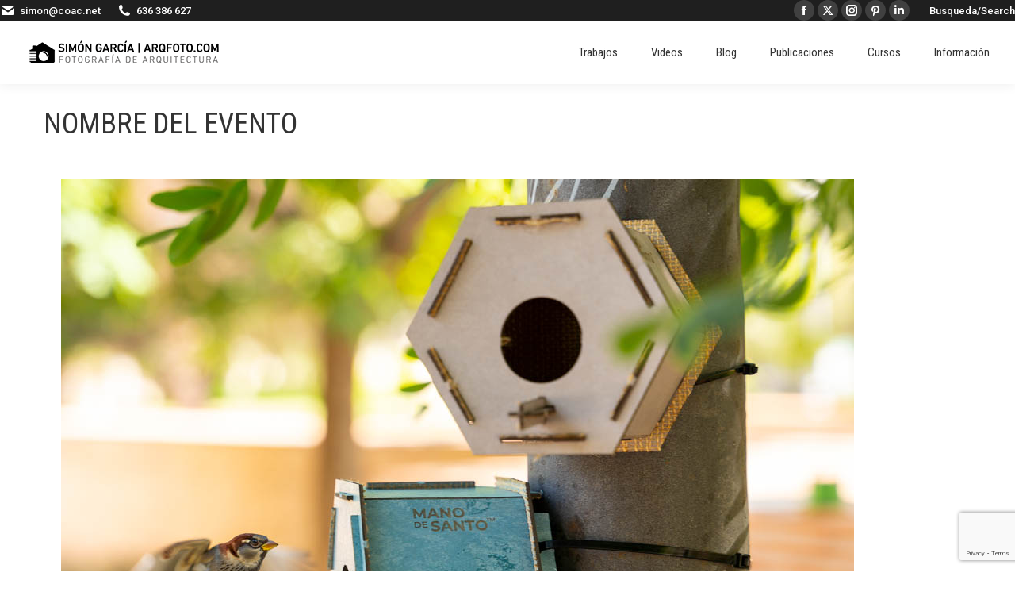

--- FILE ---
content_type: text/html; charset=utf-8
request_url: https://www.google.com/recaptcha/api2/anchor?ar=1&k=6LefbgAqAAAAAOEXkhWGktYAR8Xd7dpcZXMPg30C&co=aHR0cHM6Ly93d3cuYXJxZm90by5jb206NDQz&hl=en&v=PoyoqOPhxBO7pBk68S4YbpHZ&size=invisible&anchor-ms=20000&execute-ms=30000&cb=e08jd4cb805l
body_size: 48480
content:
<!DOCTYPE HTML><html dir="ltr" lang="en"><head><meta http-equiv="Content-Type" content="text/html; charset=UTF-8">
<meta http-equiv="X-UA-Compatible" content="IE=edge">
<title>reCAPTCHA</title>
<style type="text/css">
/* cyrillic-ext */
@font-face {
  font-family: 'Roboto';
  font-style: normal;
  font-weight: 400;
  font-stretch: 100%;
  src: url(//fonts.gstatic.com/s/roboto/v48/KFO7CnqEu92Fr1ME7kSn66aGLdTylUAMa3GUBHMdazTgWw.woff2) format('woff2');
  unicode-range: U+0460-052F, U+1C80-1C8A, U+20B4, U+2DE0-2DFF, U+A640-A69F, U+FE2E-FE2F;
}
/* cyrillic */
@font-face {
  font-family: 'Roboto';
  font-style: normal;
  font-weight: 400;
  font-stretch: 100%;
  src: url(//fonts.gstatic.com/s/roboto/v48/KFO7CnqEu92Fr1ME7kSn66aGLdTylUAMa3iUBHMdazTgWw.woff2) format('woff2');
  unicode-range: U+0301, U+0400-045F, U+0490-0491, U+04B0-04B1, U+2116;
}
/* greek-ext */
@font-face {
  font-family: 'Roboto';
  font-style: normal;
  font-weight: 400;
  font-stretch: 100%;
  src: url(//fonts.gstatic.com/s/roboto/v48/KFO7CnqEu92Fr1ME7kSn66aGLdTylUAMa3CUBHMdazTgWw.woff2) format('woff2');
  unicode-range: U+1F00-1FFF;
}
/* greek */
@font-face {
  font-family: 'Roboto';
  font-style: normal;
  font-weight: 400;
  font-stretch: 100%;
  src: url(//fonts.gstatic.com/s/roboto/v48/KFO7CnqEu92Fr1ME7kSn66aGLdTylUAMa3-UBHMdazTgWw.woff2) format('woff2');
  unicode-range: U+0370-0377, U+037A-037F, U+0384-038A, U+038C, U+038E-03A1, U+03A3-03FF;
}
/* math */
@font-face {
  font-family: 'Roboto';
  font-style: normal;
  font-weight: 400;
  font-stretch: 100%;
  src: url(//fonts.gstatic.com/s/roboto/v48/KFO7CnqEu92Fr1ME7kSn66aGLdTylUAMawCUBHMdazTgWw.woff2) format('woff2');
  unicode-range: U+0302-0303, U+0305, U+0307-0308, U+0310, U+0312, U+0315, U+031A, U+0326-0327, U+032C, U+032F-0330, U+0332-0333, U+0338, U+033A, U+0346, U+034D, U+0391-03A1, U+03A3-03A9, U+03B1-03C9, U+03D1, U+03D5-03D6, U+03F0-03F1, U+03F4-03F5, U+2016-2017, U+2034-2038, U+203C, U+2040, U+2043, U+2047, U+2050, U+2057, U+205F, U+2070-2071, U+2074-208E, U+2090-209C, U+20D0-20DC, U+20E1, U+20E5-20EF, U+2100-2112, U+2114-2115, U+2117-2121, U+2123-214F, U+2190, U+2192, U+2194-21AE, U+21B0-21E5, U+21F1-21F2, U+21F4-2211, U+2213-2214, U+2216-22FF, U+2308-230B, U+2310, U+2319, U+231C-2321, U+2336-237A, U+237C, U+2395, U+239B-23B7, U+23D0, U+23DC-23E1, U+2474-2475, U+25AF, U+25B3, U+25B7, U+25BD, U+25C1, U+25CA, U+25CC, U+25FB, U+266D-266F, U+27C0-27FF, U+2900-2AFF, U+2B0E-2B11, U+2B30-2B4C, U+2BFE, U+3030, U+FF5B, U+FF5D, U+1D400-1D7FF, U+1EE00-1EEFF;
}
/* symbols */
@font-face {
  font-family: 'Roboto';
  font-style: normal;
  font-weight: 400;
  font-stretch: 100%;
  src: url(//fonts.gstatic.com/s/roboto/v48/KFO7CnqEu92Fr1ME7kSn66aGLdTylUAMaxKUBHMdazTgWw.woff2) format('woff2');
  unicode-range: U+0001-000C, U+000E-001F, U+007F-009F, U+20DD-20E0, U+20E2-20E4, U+2150-218F, U+2190, U+2192, U+2194-2199, U+21AF, U+21E6-21F0, U+21F3, U+2218-2219, U+2299, U+22C4-22C6, U+2300-243F, U+2440-244A, U+2460-24FF, U+25A0-27BF, U+2800-28FF, U+2921-2922, U+2981, U+29BF, U+29EB, U+2B00-2BFF, U+4DC0-4DFF, U+FFF9-FFFB, U+10140-1018E, U+10190-1019C, U+101A0, U+101D0-101FD, U+102E0-102FB, U+10E60-10E7E, U+1D2C0-1D2D3, U+1D2E0-1D37F, U+1F000-1F0FF, U+1F100-1F1AD, U+1F1E6-1F1FF, U+1F30D-1F30F, U+1F315, U+1F31C, U+1F31E, U+1F320-1F32C, U+1F336, U+1F378, U+1F37D, U+1F382, U+1F393-1F39F, U+1F3A7-1F3A8, U+1F3AC-1F3AF, U+1F3C2, U+1F3C4-1F3C6, U+1F3CA-1F3CE, U+1F3D4-1F3E0, U+1F3ED, U+1F3F1-1F3F3, U+1F3F5-1F3F7, U+1F408, U+1F415, U+1F41F, U+1F426, U+1F43F, U+1F441-1F442, U+1F444, U+1F446-1F449, U+1F44C-1F44E, U+1F453, U+1F46A, U+1F47D, U+1F4A3, U+1F4B0, U+1F4B3, U+1F4B9, U+1F4BB, U+1F4BF, U+1F4C8-1F4CB, U+1F4D6, U+1F4DA, U+1F4DF, U+1F4E3-1F4E6, U+1F4EA-1F4ED, U+1F4F7, U+1F4F9-1F4FB, U+1F4FD-1F4FE, U+1F503, U+1F507-1F50B, U+1F50D, U+1F512-1F513, U+1F53E-1F54A, U+1F54F-1F5FA, U+1F610, U+1F650-1F67F, U+1F687, U+1F68D, U+1F691, U+1F694, U+1F698, U+1F6AD, U+1F6B2, U+1F6B9-1F6BA, U+1F6BC, U+1F6C6-1F6CF, U+1F6D3-1F6D7, U+1F6E0-1F6EA, U+1F6F0-1F6F3, U+1F6F7-1F6FC, U+1F700-1F7FF, U+1F800-1F80B, U+1F810-1F847, U+1F850-1F859, U+1F860-1F887, U+1F890-1F8AD, U+1F8B0-1F8BB, U+1F8C0-1F8C1, U+1F900-1F90B, U+1F93B, U+1F946, U+1F984, U+1F996, U+1F9E9, U+1FA00-1FA6F, U+1FA70-1FA7C, U+1FA80-1FA89, U+1FA8F-1FAC6, U+1FACE-1FADC, U+1FADF-1FAE9, U+1FAF0-1FAF8, U+1FB00-1FBFF;
}
/* vietnamese */
@font-face {
  font-family: 'Roboto';
  font-style: normal;
  font-weight: 400;
  font-stretch: 100%;
  src: url(//fonts.gstatic.com/s/roboto/v48/KFO7CnqEu92Fr1ME7kSn66aGLdTylUAMa3OUBHMdazTgWw.woff2) format('woff2');
  unicode-range: U+0102-0103, U+0110-0111, U+0128-0129, U+0168-0169, U+01A0-01A1, U+01AF-01B0, U+0300-0301, U+0303-0304, U+0308-0309, U+0323, U+0329, U+1EA0-1EF9, U+20AB;
}
/* latin-ext */
@font-face {
  font-family: 'Roboto';
  font-style: normal;
  font-weight: 400;
  font-stretch: 100%;
  src: url(//fonts.gstatic.com/s/roboto/v48/KFO7CnqEu92Fr1ME7kSn66aGLdTylUAMa3KUBHMdazTgWw.woff2) format('woff2');
  unicode-range: U+0100-02BA, U+02BD-02C5, U+02C7-02CC, U+02CE-02D7, U+02DD-02FF, U+0304, U+0308, U+0329, U+1D00-1DBF, U+1E00-1E9F, U+1EF2-1EFF, U+2020, U+20A0-20AB, U+20AD-20C0, U+2113, U+2C60-2C7F, U+A720-A7FF;
}
/* latin */
@font-face {
  font-family: 'Roboto';
  font-style: normal;
  font-weight: 400;
  font-stretch: 100%;
  src: url(//fonts.gstatic.com/s/roboto/v48/KFO7CnqEu92Fr1ME7kSn66aGLdTylUAMa3yUBHMdazQ.woff2) format('woff2');
  unicode-range: U+0000-00FF, U+0131, U+0152-0153, U+02BB-02BC, U+02C6, U+02DA, U+02DC, U+0304, U+0308, U+0329, U+2000-206F, U+20AC, U+2122, U+2191, U+2193, U+2212, U+2215, U+FEFF, U+FFFD;
}
/* cyrillic-ext */
@font-face {
  font-family: 'Roboto';
  font-style: normal;
  font-weight: 500;
  font-stretch: 100%;
  src: url(//fonts.gstatic.com/s/roboto/v48/KFO7CnqEu92Fr1ME7kSn66aGLdTylUAMa3GUBHMdazTgWw.woff2) format('woff2');
  unicode-range: U+0460-052F, U+1C80-1C8A, U+20B4, U+2DE0-2DFF, U+A640-A69F, U+FE2E-FE2F;
}
/* cyrillic */
@font-face {
  font-family: 'Roboto';
  font-style: normal;
  font-weight: 500;
  font-stretch: 100%;
  src: url(//fonts.gstatic.com/s/roboto/v48/KFO7CnqEu92Fr1ME7kSn66aGLdTylUAMa3iUBHMdazTgWw.woff2) format('woff2');
  unicode-range: U+0301, U+0400-045F, U+0490-0491, U+04B0-04B1, U+2116;
}
/* greek-ext */
@font-face {
  font-family: 'Roboto';
  font-style: normal;
  font-weight: 500;
  font-stretch: 100%;
  src: url(//fonts.gstatic.com/s/roboto/v48/KFO7CnqEu92Fr1ME7kSn66aGLdTylUAMa3CUBHMdazTgWw.woff2) format('woff2');
  unicode-range: U+1F00-1FFF;
}
/* greek */
@font-face {
  font-family: 'Roboto';
  font-style: normal;
  font-weight: 500;
  font-stretch: 100%;
  src: url(//fonts.gstatic.com/s/roboto/v48/KFO7CnqEu92Fr1ME7kSn66aGLdTylUAMa3-UBHMdazTgWw.woff2) format('woff2');
  unicode-range: U+0370-0377, U+037A-037F, U+0384-038A, U+038C, U+038E-03A1, U+03A3-03FF;
}
/* math */
@font-face {
  font-family: 'Roboto';
  font-style: normal;
  font-weight: 500;
  font-stretch: 100%;
  src: url(//fonts.gstatic.com/s/roboto/v48/KFO7CnqEu92Fr1ME7kSn66aGLdTylUAMawCUBHMdazTgWw.woff2) format('woff2');
  unicode-range: U+0302-0303, U+0305, U+0307-0308, U+0310, U+0312, U+0315, U+031A, U+0326-0327, U+032C, U+032F-0330, U+0332-0333, U+0338, U+033A, U+0346, U+034D, U+0391-03A1, U+03A3-03A9, U+03B1-03C9, U+03D1, U+03D5-03D6, U+03F0-03F1, U+03F4-03F5, U+2016-2017, U+2034-2038, U+203C, U+2040, U+2043, U+2047, U+2050, U+2057, U+205F, U+2070-2071, U+2074-208E, U+2090-209C, U+20D0-20DC, U+20E1, U+20E5-20EF, U+2100-2112, U+2114-2115, U+2117-2121, U+2123-214F, U+2190, U+2192, U+2194-21AE, U+21B0-21E5, U+21F1-21F2, U+21F4-2211, U+2213-2214, U+2216-22FF, U+2308-230B, U+2310, U+2319, U+231C-2321, U+2336-237A, U+237C, U+2395, U+239B-23B7, U+23D0, U+23DC-23E1, U+2474-2475, U+25AF, U+25B3, U+25B7, U+25BD, U+25C1, U+25CA, U+25CC, U+25FB, U+266D-266F, U+27C0-27FF, U+2900-2AFF, U+2B0E-2B11, U+2B30-2B4C, U+2BFE, U+3030, U+FF5B, U+FF5D, U+1D400-1D7FF, U+1EE00-1EEFF;
}
/* symbols */
@font-face {
  font-family: 'Roboto';
  font-style: normal;
  font-weight: 500;
  font-stretch: 100%;
  src: url(//fonts.gstatic.com/s/roboto/v48/KFO7CnqEu92Fr1ME7kSn66aGLdTylUAMaxKUBHMdazTgWw.woff2) format('woff2');
  unicode-range: U+0001-000C, U+000E-001F, U+007F-009F, U+20DD-20E0, U+20E2-20E4, U+2150-218F, U+2190, U+2192, U+2194-2199, U+21AF, U+21E6-21F0, U+21F3, U+2218-2219, U+2299, U+22C4-22C6, U+2300-243F, U+2440-244A, U+2460-24FF, U+25A0-27BF, U+2800-28FF, U+2921-2922, U+2981, U+29BF, U+29EB, U+2B00-2BFF, U+4DC0-4DFF, U+FFF9-FFFB, U+10140-1018E, U+10190-1019C, U+101A0, U+101D0-101FD, U+102E0-102FB, U+10E60-10E7E, U+1D2C0-1D2D3, U+1D2E0-1D37F, U+1F000-1F0FF, U+1F100-1F1AD, U+1F1E6-1F1FF, U+1F30D-1F30F, U+1F315, U+1F31C, U+1F31E, U+1F320-1F32C, U+1F336, U+1F378, U+1F37D, U+1F382, U+1F393-1F39F, U+1F3A7-1F3A8, U+1F3AC-1F3AF, U+1F3C2, U+1F3C4-1F3C6, U+1F3CA-1F3CE, U+1F3D4-1F3E0, U+1F3ED, U+1F3F1-1F3F3, U+1F3F5-1F3F7, U+1F408, U+1F415, U+1F41F, U+1F426, U+1F43F, U+1F441-1F442, U+1F444, U+1F446-1F449, U+1F44C-1F44E, U+1F453, U+1F46A, U+1F47D, U+1F4A3, U+1F4B0, U+1F4B3, U+1F4B9, U+1F4BB, U+1F4BF, U+1F4C8-1F4CB, U+1F4D6, U+1F4DA, U+1F4DF, U+1F4E3-1F4E6, U+1F4EA-1F4ED, U+1F4F7, U+1F4F9-1F4FB, U+1F4FD-1F4FE, U+1F503, U+1F507-1F50B, U+1F50D, U+1F512-1F513, U+1F53E-1F54A, U+1F54F-1F5FA, U+1F610, U+1F650-1F67F, U+1F687, U+1F68D, U+1F691, U+1F694, U+1F698, U+1F6AD, U+1F6B2, U+1F6B9-1F6BA, U+1F6BC, U+1F6C6-1F6CF, U+1F6D3-1F6D7, U+1F6E0-1F6EA, U+1F6F0-1F6F3, U+1F6F7-1F6FC, U+1F700-1F7FF, U+1F800-1F80B, U+1F810-1F847, U+1F850-1F859, U+1F860-1F887, U+1F890-1F8AD, U+1F8B0-1F8BB, U+1F8C0-1F8C1, U+1F900-1F90B, U+1F93B, U+1F946, U+1F984, U+1F996, U+1F9E9, U+1FA00-1FA6F, U+1FA70-1FA7C, U+1FA80-1FA89, U+1FA8F-1FAC6, U+1FACE-1FADC, U+1FADF-1FAE9, U+1FAF0-1FAF8, U+1FB00-1FBFF;
}
/* vietnamese */
@font-face {
  font-family: 'Roboto';
  font-style: normal;
  font-weight: 500;
  font-stretch: 100%;
  src: url(//fonts.gstatic.com/s/roboto/v48/KFO7CnqEu92Fr1ME7kSn66aGLdTylUAMa3OUBHMdazTgWw.woff2) format('woff2');
  unicode-range: U+0102-0103, U+0110-0111, U+0128-0129, U+0168-0169, U+01A0-01A1, U+01AF-01B0, U+0300-0301, U+0303-0304, U+0308-0309, U+0323, U+0329, U+1EA0-1EF9, U+20AB;
}
/* latin-ext */
@font-face {
  font-family: 'Roboto';
  font-style: normal;
  font-weight: 500;
  font-stretch: 100%;
  src: url(//fonts.gstatic.com/s/roboto/v48/KFO7CnqEu92Fr1ME7kSn66aGLdTylUAMa3KUBHMdazTgWw.woff2) format('woff2');
  unicode-range: U+0100-02BA, U+02BD-02C5, U+02C7-02CC, U+02CE-02D7, U+02DD-02FF, U+0304, U+0308, U+0329, U+1D00-1DBF, U+1E00-1E9F, U+1EF2-1EFF, U+2020, U+20A0-20AB, U+20AD-20C0, U+2113, U+2C60-2C7F, U+A720-A7FF;
}
/* latin */
@font-face {
  font-family: 'Roboto';
  font-style: normal;
  font-weight: 500;
  font-stretch: 100%;
  src: url(//fonts.gstatic.com/s/roboto/v48/KFO7CnqEu92Fr1ME7kSn66aGLdTylUAMa3yUBHMdazQ.woff2) format('woff2');
  unicode-range: U+0000-00FF, U+0131, U+0152-0153, U+02BB-02BC, U+02C6, U+02DA, U+02DC, U+0304, U+0308, U+0329, U+2000-206F, U+20AC, U+2122, U+2191, U+2193, U+2212, U+2215, U+FEFF, U+FFFD;
}
/* cyrillic-ext */
@font-face {
  font-family: 'Roboto';
  font-style: normal;
  font-weight: 900;
  font-stretch: 100%;
  src: url(//fonts.gstatic.com/s/roboto/v48/KFO7CnqEu92Fr1ME7kSn66aGLdTylUAMa3GUBHMdazTgWw.woff2) format('woff2');
  unicode-range: U+0460-052F, U+1C80-1C8A, U+20B4, U+2DE0-2DFF, U+A640-A69F, U+FE2E-FE2F;
}
/* cyrillic */
@font-face {
  font-family: 'Roboto';
  font-style: normal;
  font-weight: 900;
  font-stretch: 100%;
  src: url(//fonts.gstatic.com/s/roboto/v48/KFO7CnqEu92Fr1ME7kSn66aGLdTylUAMa3iUBHMdazTgWw.woff2) format('woff2');
  unicode-range: U+0301, U+0400-045F, U+0490-0491, U+04B0-04B1, U+2116;
}
/* greek-ext */
@font-face {
  font-family: 'Roboto';
  font-style: normal;
  font-weight: 900;
  font-stretch: 100%;
  src: url(//fonts.gstatic.com/s/roboto/v48/KFO7CnqEu92Fr1ME7kSn66aGLdTylUAMa3CUBHMdazTgWw.woff2) format('woff2');
  unicode-range: U+1F00-1FFF;
}
/* greek */
@font-face {
  font-family: 'Roboto';
  font-style: normal;
  font-weight: 900;
  font-stretch: 100%;
  src: url(//fonts.gstatic.com/s/roboto/v48/KFO7CnqEu92Fr1ME7kSn66aGLdTylUAMa3-UBHMdazTgWw.woff2) format('woff2');
  unicode-range: U+0370-0377, U+037A-037F, U+0384-038A, U+038C, U+038E-03A1, U+03A3-03FF;
}
/* math */
@font-face {
  font-family: 'Roboto';
  font-style: normal;
  font-weight: 900;
  font-stretch: 100%;
  src: url(//fonts.gstatic.com/s/roboto/v48/KFO7CnqEu92Fr1ME7kSn66aGLdTylUAMawCUBHMdazTgWw.woff2) format('woff2');
  unicode-range: U+0302-0303, U+0305, U+0307-0308, U+0310, U+0312, U+0315, U+031A, U+0326-0327, U+032C, U+032F-0330, U+0332-0333, U+0338, U+033A, U+0346, U+034D, U+0391-03A1, U+03A3-03A9, U+03B1-03C9, U+03D1, U+03D5-03D6, U+03F0-03F1, U+03F4-03F5, U+2016-2017, U+2034-2038, U+203C, U+2040, U+2043, U+2047, U+2050, U+2057, U+205F, U+2070-2071, U+2074-208E, U+2090-209C, U+20D0-20DC, U+20E1, U+20E5-20EF, U+2100-2112, U+2114-2115, U+2117-2121, U+2123-214F, U+2190, U+2192, U+2194-21AE, U+21B0-21E5, U+21F1-21F2, U+21F4-2211, U+2213-2214, U+2216-22FF, U+2308-230B, U+2310, U+2319, U+231C-2321, U+2336-237A, U+237C, U+2395, U+239B-23B7, U+23D0, U+23DC-23E1, U+2474-2475, U+25AF, U+25B3, U+25B7, U+25BD, U+25C1, U+25CA, U+25CC, U+25FB, U+266D-266F, U+27C0-27FF, U+2900-2AFF, U+2B0E-2B11, U+2B30-2B4C, U+2BFE, U+3030, U+FF5B, U+FF5D, U+1D400-1D7FF, U+1EE00-1EEFF;
}
/* symbols */
@font-face {
  font-family: 'Roboto';
  font-style: normal;
  font-weight: 900;
  font-stretch: 100%;
  src: url(//fonts.gstatic.com/s/roboto/v48/KFO7CnqEu92Fr1ME7kSn66aGLdTylUAMaxKUBHMdazTgWw.woff2) format('woff2');
  unicode-range: U+0001-000C, U+000E-001F, U+007F-009F, U+20DD-20E0, U+20E2-20E4, U+2150-218F, U+2190, U+2192, U+2194-2199, U+21AF, U+21E6-21F0, U+21F3, U+2218-2219, U+2299, U+22C4-22C6, U+2300-243F, U+2440-244A, U+2460-24FF, U+25A0-27BF, U+2800-28FF, U+2921-2922, U+2981, U+29BF, U+29EB, U+2B00-2BFF, U+4DC0-4DFF, U+FFF9-FFFB, U+10140-1018E, U+10190-1019C, U+101A0, U+101D0-101FD, U+102E0-102FB, U+10E60-10E7E, U+1D2C0-1D2D3, U+1D2E0-1D37F, U+1F000-1F0FF, U+1F100-1F1AD, U+1F1E6-1F1FF, U+1F30D-1F30F, U+1F315, U+1F31C, U+1F31E, U+1F320-1F32C, U+1F336, U+1F378, U+1F37D, U+1F382, U+1F393-1F39F, U+1F3A7-1F3A8, U+1F3AC-1F3AF, U+1F3C2, U+1F3C4-1F3C6, U+1F3CA-1F3CE, U+1F3D4-1F3E0, U+1F3ED, U+1F3F1-1F3F3, U+1F3F5-1F3F7, U+1F408, U+1F415, U+1F41F, U+1F426, U+1F43F, U+1F441-1F442, U+1F444, U+1F446-1F449, U+1F44C-1F44E, U+1F453, U+1F46A, U+1F47D, U+1F4A3, U+1F4B0, U+1F4B3, U+1F4B9, U+1F4BB, U+1F4BF, U+1F4C8-1F4CB, U+1F4D6, U+1F4DA, U+1F4DF, U+1F4E3-1F4E6, U+1F4EA-1F4ED, U+1F4F7, U+1F4F9-1F4FB, U+1F4FD-1F4FE, U+1F503, U+1F507-1F50B, U+1F50D, U+1F512-1F513, U+1F53E-1F54A, U+1F54F-1F5FA, U+1F610, U+1F650-1F67F, U+1F687, U+1F68D, U+1F691, U+1F694, U+1F698, U+1F6AD, U+1F6B2, U+1F6B9-1F6BA, U+1F6BC, U+1F6C6-1F6CF, U+1F6D3-1F6D7, U+1F6E0-1F6EA, U+1F6F0-1F6F3, U+1F6F7-1F6FC, U+1F700-1F7FF, U+1F800-1F80B, U+1F810-1F847, U+1F850-1F859, U+1F860-1F887, U+1F890-1F8AD, U+1F8B0-1F8BB, U+1F8C0-1F8C1, U+1F900-1F90B, U+1F93B, U+1F946, U+1F984, U+1F996, U+1F9E9, U+1FA00-1FA6F, U+1FA70-1FA7C, U+1FA80-1FA89, U+1FA8F-1FAC6, U+1FACE-1FADC, U+1FADF-1FAE9, U+1FAF0-1FAF8, U+1FB00-1FBFF;
}
/* vietnamese */
@font-face {
  font-family: 'Roboto';
  font-style: normal;
  font-weight: 900;
  font-stretch: 100%;
  src: url(//fonts.gstatic.com/s/roboto/v48/KFO7CnqEu92Fr1ME7kSn66aGLdTylUAMa3OUBHMdazTgWw.woff2) format('woff2');
  unicode-range: U+0102-0103, U+0110-0111, U+0128-0129, U+0168-0169, U+01A0-01A1, U+01AF-01B0, U+0300-0301, U+0303-0304, U+0308-0309, U+0323, U+0329, U+1EA0-1EF9, U+20AB;
}
/* latin-ext */
@font-face {
  font-family: 'Roboto';
  font-style: normal;
  font-weight: 900;
  font-stretch: 100%;
  src: url(//fonts.gstatic.com/s/roboto/v48/KFO7CnqEu92Fr1ME7kSn66aGLdTylUAMa3KUBHMdazTgWw.woff2) format('woff2');
  unicode-range: U+0100-02BA, U+02BD-02C5, U+02C7-02CC, U+02CE-02D7, U+02DD-02FF, U+0304, U+0308, U+0329, U+1D00-1DBF, U+1E00-1E9F, U+1EF2-1EFF, U+2020, U+20A0-20AB, U+20AD-20C0, U+2113, U+2C60-2C7F, U+A720-A7FF;
}
/* latin */
@font-face {
  font-family: 'Roboto';
  font-style: normal;
  font-weight: 900;
  font-stretch: 100%;
  src: url(//fonts.gstatic.com/s/roboto/v48/KFO7CnqEu92Fr1ME7kSn66aGLdTylUAMa3yUBHMdazQ.woff2) format('woff2');
  unicode-range: U+0000-00FF, U+0131, U+0152-0153, U+02BB-02BC, U+02C6, U+02DA, U+02DC, U+0304, U+0308, U+0329, U+2000-206F, U+20AC, U+2122, U+2191, U+2193, U+2212, U+2215, U+FEFF, U+FFFD;
}

</style>
<link rel="stylesheet" type="text/css" href="https://www.gstatic.com/recaptcha/releases/PoyoqOPhxBO7pBk68S4YbpHZ/styles__ltr.css">
<script nonce="Iw3aUHakS-SuT2FFl17XwA" type="text/javascript">window['__recaptcha_api'] = 'https://www.google.com/recaptcha/api2/';</script>
<script type="text/javascript" src="https://www.gstatic.com/recaptcha/releases/PoyoqOPhxBO7pBk68S4YbpHZ/recaptcha__en.js" nonce="Iw3aUHakS-SuT2FFl17XwA">
      
    </script></head>
<body><div id="rc-anchor-alert" class="rc-anchor-alert"></div>
<input type="hidden" id="recaptcha-token" value="[base64]">
<script type="text/javascript" nonce="Iw3aUHakS-SuT2FFl17XwA">
      recaptcha.anchor.Main.init("[\x22ainput\x22,[\x22bgdata\x22,\x22\x22,\[base64]/[base64]/[base64]/[base64]/cjw8ejpyPj4+eil9Y2F0Y2gobCl7dGhyb3cgbDt9fSxIPWZ1bmN0aW9uKHcsdCx6KXtpZih3PT0xOTR8fHc9PTIwOCl0LnZbd10/dC52W3ddLmNvbmNhdCh6KTp0LnZbd109b2Yoeix0KTtlbHNle2lmKHQuYkImJnchPTMxNylyZXR1cm47dz09NjZ8fHc9PTEyMnx8dz09NDcwfHx3PT00NHx8dz09NDE2fHx3PT0zOTd8fHc9PTQyMXx8dz09Njh8fHc9PTcwfHx3PT0xODQ/[base64]/[base64]/[base64]/bmV3IGRbVl0oSlswXSk6cD09Mj9uZXcgZFtWXShKWzBdLEpbMV0pOnA9PTM/bmV3IGRbVl0oSlswXSxKWzFdLEpbMl0pOnA9PTQ/[base64]/[base64]/[base64]/[base64]\x22,\[base64]\x22,\x22w7TDvsOEwpxJAhQ3wrfDpMOBQ3fDu8OZSMOTwq80UMOSQ1NZbjbDm8K7csKOwqfCkMOxcG/CgQLDhWnCpx5iX8OAAcOBwozDj8OMwoVewqpmdnhuPsOuwo0RMcOhSwPCosKEbkLDqjcHVFZONVzCncKOwpQvMjbCicKCdX7Djg/CrcKew4N1FsO7wq7Ck8KGbsONFX7Ds8KMwpMCwpPCicKdw5/DukLCkmsDw5kFwqQHw5XCi8Kgwr3DocOJbsKfLsO8w4h0wqTDvsKXwoVOw6zCmA9eMsK/BcOaZWbCp8KmH0TCvsO0w4cVw7hnw4MPDcOTZMKcw5kKw5vCh3HDisKnwqbCiMO1GxIKw5IAf8KrasKfZMKEdMOqeR3CtxMnwqPDjMOJwpLCjlZoQ8K5TUgNSMOVw65YwqZmO3DDhRRTw65lw5PCmsKjw40WA8O+wqHCl8O/D3HCocKvw7wCw5xew7s0IMKkw4Ntw4N/KRPDux7ChcKvw6Utw6ICw53Cj8KuD8KbXzzDgsOCFsO4GXrCmsKeDhDDtmhefRPDhjvDu1kLQcOFGcKzwrPDssK0QMKOwro7w5U6UmEuwqEhw5DCiMOrYsKLw6ECwrY9G8K3wqXCjcOhwrcSHcKsw55mwp3CsHjCtsO5w6fCscK/w4hyHsKcV8KiwqjDrBXCtcKawrEwDRsQfW3Ct8K9QkspMMKIeFPCi8Ohwo7DpQcFw6LDgUbCmlLCsAdFCMKkwrfCvlJdwpXCgxZ4woLCslnChMKULFgrwprCqcK5w6nDgFbCusOxBsOeXwAXHjFkVcOowp/[base64]/DjcOAw5/CgMOqW8O8OMKgX8OqasOSwrpVVMKyexQ8wq/DkHzDnMKJS8Ozw7YmdsOYUcO5w7xnw7MkwovCvMKvRC7DnDjCjxAywoDCilvClMOFdcOIwr8rcsK4PDh5w54fQMOcBBgiXUliwqPCr8Kuw6vDt2AiVMK2wrZDDFrDrRAeSsOffsK6wrtewrVPw69cwrLDlMKvFMO5asK/wpDDq0vDrGQ0wrHCnMK2D8O5csOnW8OpZcOUJMKhVMOELRVMR8OpGQV1GlchwrFqFcOhw4nCt8OHwrbCgETDljLDrsOjdcK8fXtOwqMmGxF0H8KGw58bA8Osw7LCmcO8PnkxRcKewpDCl1J/wqfCnhnCtxE0w7JnLDUuw43DklQYVUrCiB9Sw4XCqizCp1Ugw6xDPMOsw63CvjfDnMKWw6cmwpHCmmRhwrRHYcOpcMKxTsKuWXPDgFh6Vm8QAcO0KQQWwqjCu2/[base64]/[base64]/DsDwZw4TDhsKWwpEvw5sjWGVqJQJgw5kywpfCjCYsQ8O3wqnCqCQCeybDpS1JK8KMRsO/ShbDhcOwwp8UBsKrLgNMw4cFw73DpcOSMx3DiWHDk8KtMEI2w5LCpMKtw7fCvcOMwpXCv1s8wpnCuDfCgMOhIVJYaSYMwqHCt8Okw6TClMK0w7cZSQZjd00gwo3CtWDDjGzCisOVw7nDvMKTb1jDkk/[base64]/DosKww4A7I8KPw63DpHjCocOddTtVPMKETcOcwonDjcKJwpA6wo3DoE80w4zDiMKPw5p5OcOje8KIRmLCvsOMCsKXwoEKG1APecKjw6RwwqJMDsK0PsKGw4TCuTPCicKGIcOYRF/DgcOhYcK+GMOnw6tdw4zCvcKHdwg9UsOKcC8Qw4Nmw69oWCohZMOWVVlECcKXNQLCq3LCk8KFw59Fw5PCosKpw7PClMKYeFAhwopHc8K1LgHDhMOBwpJteEFEwonCuTHDiAQMM8Oiw69Qw7JRQMK/[base64]/bsOCwrgPwrTCmWbCisKkwpM6w6VswrzDnVt6U8OjD3MgwoRbw5gHw7jCliUCVsK3w55nwpjDn8OAw7vCmXckDWzCncKewoAuw43CkTA3fsOIX8KIwp9Bw5g+TTLDosOPwrbDqRhFw7/[base64]/[base64]/wrvDsC/DgcKDw7zDhMO/w5HDj3hFNjECwot/WDzDlsKSw6Qew6UPwosSwpXDl8KFJXwGw4ZwwqvCs0zCnMKAOMOXDcKnwrvDv8KKMHs/wo5KX00JGsONw7nCow/[base64]/[base64]/DnF3CjBU1OSLDnG5wUxBcAcOOIsOZw4xNw4Bkw77CikgMw680w43DnSLDvcOPwp3DicOrHcOxw71XwrM8CEl4B8Osw4ocw7nDoMOXwrDCqG3DsMO9MjQtZMKgABlrWSY4cgPDnmcTwr/CuU4IJMKkFcOMw6XCvVvCvCgWwoM3C8ODECxUwqh+QHrDjMKlwpZMw4pYdUHDtnIQQcK/w4NkIMOGNVfCqcKhwo/DsnvDksODwoFyw7ZtUMO/MsK5w6LDjsKbYjLCg8O6w4/[base64]/CqUcQfsOcw5sEcsO/Bh87chIawrcDwrJQwqDDjsKzEsOBw53Dh8KjXTUvCGzDgsOgwpQtw5dmwoTDmTfCn8KUwoh0w6TCkivCi8OeNj8dAl/DvcO3FglOw7LCpi7Dh8OCwrpIEUdkwoA/KcKEbsKrw7RMwqUeHsKBw7PCr8OMIcKcwpRENC7DvVtTOcKoJCzChlp4wrzDl01Uw6BzEcKJf3vCpj7CtcOgYXjCswomw4IKRMK2EMOtKn4+Un7CkkPCu8KdY1TChUnDpUlXCcO2w5M6w6PCsMKRCgY1BmAzAMO/w7bDlMOpwoDDjHJMw7FjSVbCkMOCI1XDq8OCwqcfAcOqwpTCs0MFTcKMRU7DnHLDhsOFamwRw78/SjbDrQJQw5jCpELCjh1Tw7h/w57DllU1MMO1W8K1wqspwqMYwospwq3DpMKRwrTCsDrDncOVbgTDssOQO8K/bgnDjUAwwokiB8KDwqTCvMOBw6tpwq1ywpIbbSzDrmrCjlMPw4XDocOUQ8OaCmEuwp4YwrXChcKMwo7CocO7w6rClcKKw5x/wo5kXRg5woN2ScOXw6PDnzVKETknc8OhwpbDicOaPVnCqEjDqQk9GcKPw6zDt8KqwrrCiXodwqXChsOCTcO5wo0FHhHCmcO6Qh0Xw7/DiinDpxp9w55lQ2RPTkDDkG7DmMKRDi3CjcKkwp9fPMO2wqzDi8KkwoLCucK/wrHCuDLCmUfDssO4WXfCkMOucDPDvcOzwqDChm/DrcKMBz/CmsKWe8KWwqTCthPDriR9w7RHA27Cg8OIMcK/XcOJc8OHQ8Kdwp8mc1jCiSTCnsK3QMKywqvDnQTCqDB/w6fCuMO6wqPCgsKHEivCqcOqw45WLhrCnsK8CGRxVl/Cg8KfajcBacKLCMKPbcKNw47CgsOnTcKyUcO+woY6fHDCp8O5wrrDlsOswo5aw4LDsjcTesOfYBnDm8OfbwUIwohNwrALGsKjw4R7w5h4wpzDnR/CicK5AsKcwolLw6M+w4vCr3kow4TDoEPCnsOOw4dwa3hxwqPCiEJQwrxTOMOmw6DClX5gw5rDnsK7EMKyDD/CtTLDtGp2woUuwoU7DcKGTWJywqrDjcORwpnDq8KkwoXDmsOiCsKtZcKLwonCtMKYwonDgMKfLcOTw4EVwplxacOZw6vCiMKow4fDscKaw4fCvRZlwq/CtHoRBynCqA3CgwIUw7rCgMO3RsOZwp7DicKRw5IyUVHCrwbCv8KqwojCgjILwrU8XsO3wqbChcKrw4bCh8KGI8OHW8K9w5/DkcOiw6LChQXCiEcZw5PClSHDnVNZw7PDpAkawrrDplx2wrzCrX/DqkTDkcKcQMOeFcKmTcKVw4I1wpbDqQ3CssO/[base64]/wozDhMOhA8OiLsONH1rCq8OHLwtiw5Z+ecKAbMKswo/[base64]/[base64]/CojTDhFzCgMKmwpHDvHgJwpsNwr7CjcO5eMKSR8OEIiNCJDlHccKawpRBw7sJfkIaS8OKIV0VIQPDgQFmccOKKhQqCsOwP3PCsn7Cnl5hw4hlw43ChsOiw6hBwp7DrCFJKx1/w43CnMOww6jChVjDhzzDicOxwqlGw4fCqwNKwoXCmwHDrMKHw7HDk10gwpEWw6Flw4TDj0TDuEbDqkHDpsKrKgjDj8KPwoDDt30HwpczZcKDw49QBcOIWcKOw7rCtMO2AxfDhMKnwoBCw65ow7XCpgx/IGLDp8KAwqjCuhdVFMOpwrPDl8OGVTnDo8K0w7UNa8Kvw6orOcKfw68YAMKCbBvCh8KSJcO+a0nCv0Bmwr8jekPCm8KiwqHDoMOqwojDicODZ2ofwrPDisOmwoE6YkLDtMOQUEzDgcKDa03DpMOcw54pecOnb8KswrUKRW3DpsKSw7XDngPCncKYw4jCin/DscKcwr8WSB1JJ080wo/DscO0IRDDmhU7dsOAw7cgw5NKw71DIUPChMKTP1DCt8KTFcOHw7PDvmg5wrzCul80w6VnwrvDqiHDuMOgwrMGP8KGwonDksO9w7zCvsOnwoxmPATCozlXdsO7wpPCm8Kjw7HDosOcw6/ClMKXB8KZZHXCmsKnwodCLQMuA8OOOHnCuMK1wqTCvsOZc8KQwp7DiGXDrsKJwrbDk0x0w6rCsMK+IMOyasOKfFhbEcK1R2FsNAzCv2x/w4xSJSFcJ8ONw6fDqzfDvmLDusOIKsOuWsOAwpfCu8KfwrfCo20gw5VOw68BCHoOwprDpsKsJWoAT8O1wqJ/Q8KRwqHChALDtsKiHcKmTMKcfcOITsOAw7FhwoR/w7dNw74awrk4Zx/DpFTClmABw74rw6YGIjnCosKkwpzCvMOSBmzDqSnDpMKXwpjCtiBhw6TDp8KZaMKIRsOZw6/Ctk9Rw5TCrivDkMOkwqLCv8KcVcKEBA8Pw6TCumQLwp4Twp8VaFJ7L07DgsKww7dJWRcIw6rCog/CiSfDoQhlA0dbbhYfwrg3w4/CrMOow57CmsKLWcKmw4Alwq0Sw6AEwqzDkMOiwpnDvMKnAMK6LiNnaGBJdMOyw6xpw4YBwpYOwpXCixoAbE9VcMKOJMKqTw/CgcOWZD1lwo/CpMO5wpTCt0fDoELCmsOBwpTCpMKbw6MtwrHDocONwpDCkhxmEMKywobDtcKtw74kZ8O7w7PCt8OfwqgBL8O/[base64]/DrsOafsO5w4HDoQTCiMO7w6A7KMO1GBbCl8OrLEh9FsKow4rCnxvDpcOwG0YKwrXDj0TCjMOUwo7Di8O2eQjDr8KLwpTCvHbCtnonw6DDrcKLwqYmw486wrnCpcK/[base64]/ChMKNIcK9AGgVC8K+w5LDpQUxYX8KwovDiMO4O8OHPmMmIsOIwqLCgcKow4FIwo/[base64]/[base64]/Dq0cpw5IlW07DqsOEw7HDq8O3wqBsAsOCGsOIIsO7d8Knwpc0w7wqEMO9w6guwq3Dk0A5DsOEAcOmFsKNJkfCrcKUFTTCssK1wq7CtkHDoF0qXcOIwr7CiD8AUDp0woLDqsKWw50uwo9Hw67DgzI0wozDqMKtwrZRP3/DpsO3fnRwE2XDk8Kfw5MJw4h2DMKMUmfCmmwdTMK+wqHCi0h6OHUKw6/CnBR7wos1wo3CnmzChEBkI8KGV2vCgsK3wpUyeC3DljfCqzxowqHDosKOa8ONwp1Jw6DCvcO1OyseRMOow5LCisO6MsOFdmXDkXEkMsOdw5nCsmFkwrQgw6QwZxPCkMO9fEjCv1VWX8KJw7EtaVHDqFTDh8Kkw5/DpRPCrcK1w59Iwr/DowtsCGoZEHxVw7cOw4HCvxjCtSTDuUVmw61AFW0SCzTDsMOcDcOYw6gjNABLRxXCh8KgQGJKQEsJbcOWTcKOcyx7QQ/CqMOBc8O9M0ZYeQRJWAkbwqnDtRx8DsOuwr3CrCfCsxdbw4APwr4XHU8Jw6jCn3zCgFDDnsO9w75Aw4o2esOyw58QwpXCt8KFAVHDv8ORQsK4NsKlw57DgMOMw4vCjRPDsyktKTTCjBlWLkvCmsOkw78cwpTDl8K/wr/CkRQ/[base64]/DqE/Cv8Oaw67CqsKaVmtSazPCrjnCm8KzMCbDlDjDggnDrsKRw7Ndwp5Cw6TCssKrw5zCrsKvZUTDlMKOw49/KB0uwp95fsKmFcOUecObwpRcwpLChMObw4J/[base64]/aMO0WD9cwoPDslbDpMKsw4XDvMOBwrYnN8O1wrrCoMKrJcOLwqAlwrXDhcKZwpnCgcKHNARrwqJrL1HCuwDDrVTCnHrCqXDCqsOQHRUtw57DsULDkAN2TC/CrMK7DcOzwpfDrcOkIsOTw6DDlcOIw5dPQkY5TGgpShkAw5rDncOHwqrCrGozeBEYwpLCkBlhSsOsdXV4SsOUC1IWcCzDmsOqwoIHbkbDklXChl/CqMOzBsOlw4k/J8Ogw4LDgjzCuyXCgn7Dp8KCDRgbw5lUw53CsVLDtWBbw5BBLHYaXsKLMsOIwovCusOpUwDDlMOyU8OrwocEYcKMw7QMw5PCghoPa8KgYgNidMO1wpFPworCmWPCs0krD1jCgMK5wrkYwofDmX/CocKmw6dLw7x1MnDCnSxzwqvCocKGCcK0w7Fhw5R0V8O5fywhw4vCmhjDmMOZw4J3dUIrWF7CumDCrHIQwrTDsRbCisORR17ChsKQSW/[base64]/[base64]/DoQrDl0FxwpzDkGxUQMOdw77DjcOVw4Fjwp/CrVNFDsKtasKHwoRow6PDvcOBwoLDocK6w4/[base64]/[base64]/Dg0Uxw47CsMOwQCcQbcO7woTCr1ofw4IBI8ONw5fClsKmw5LClF3CkV9KfwMqCMKQRsKWOcOUUcKqwpB4w7N7w5MkV8KQw65/[base64]/[base64]/[base64]/CssOER8OPwrJWw7jDhwHCgn4Bw4JJw4HCsTvDoyJUKcOIPGjDo8K8KifDgjYXD8KFwp3Dj8KZQcKCY3JGw45lJcKow6LCgMKow57CocK+WRIbwpTCg21SIcKLw4LCujc2Rz/Cm8OMwpkMw7bCmFFqN8OqwqTCtwDCt0URwqHCgMORw7DCpMODw51MRcKpZnIcfMOVa20ULA1wwpbDsAdTw7N5woFtwpPDnCxFw4bCgho+w4d6wo0lBSnCksKKwp1Ww5doewEZw6ZLw4/CosKEZDQMJzHDl3DCmcOSwqHDhRFRw49ew5TCsWrDgsK8w7rCoVJSw6FWwpgJX8KiwovDlkfDuHEZO1hwwpjDvWfDkCnDhC9/wqDCvxDCn30Hw494w6HDmiTCncKFLsK9wqTDksOpw7Q/[base64]/wpobIFvCpsKqw6TDg8OHwpfCgWrCj8Oew7nCnhTDqcKUw6HCvsKxw4cuECNjd8OZwpozwqR9IsOGAS4edcKCKVHCjMKZAcKPw6jCnAXCggc8G255wq7CjTcnQgnCssKMH3jDoMOTw6EpMHPCqGTDisOgw5FFw7nDq8OiPA/[base64]/DsRoRw7wjOMKLwr/DhMOXO8K1wrLDhcKcw40Ow6Z7O1JpwoQVOAnCtXnDtcOGPH3CpEnDqxJgJMKpwq7DumYnwo7Cj8K4DFJ/w6LCsMOAZcKSIi/[base64]/w6Avw7nCqsOVw54se8ORDQLDmMOqwrlAwpnCnVfChsK/[base64]/[base64]/[base64]/CmzDCg8O9w51ZwpLCg8Kcwr3CnGJPXsODw57Dv8KVwrBHHlbDl8Kyw6I1BsO/w7zCpMOHwrrDpcKgw77CnjDDv8Kxw5F/w64wwoEBHcO9DsKTwr1RcsK8w4TCnsOzw7IoTBwtJAHDqhfDoEXDlmzCm20PU8KmRcO8HsKcTQNUw6kSCnnCrQXCmsKXFMKEw63CgUdNwrgSH8OdH8KewpNVTcKaasK7Ajljw7lwRAxMeMOXw53DpjTCoy5Zw67CgMKHZsOfw4PDnS/Cp8KCRcOGDwVAOcKkcgp4wo00wrIlw6d+w4wfw5xWTsO6wrwZw5TDvsOSwpoEwrzDo2AkS8K7V8OtBMKOw6LDm1gxZ8KwHMKueynCuHXDtV/DqWQqSQ7Crz8bw47DkBnCiEocU8KzwprDv8KBw5PCmgRDLMKcF3IxwrRew5HDsyjCsMKzw71qwoLDkMKwKcKiJ8KMScOnUMO+wpVRJ8OIFWg1ZcKZw7DDvsOQwrvCocKVw7jChMOQOlRnIUTCrsO/[base64]/CuwnClRPDtcOywoV5HMOywq9EYMKjD8OuCsKBwoXCvMK+w4lOwqJQw5DDggwswo4Dwp/DlzFUKMOreMO1w7vDisKAch47wqfDqjNhWx1rEy7CqMK1eMO1ei5tQsODc8Ocwp7Dh8OUwpXDhcKpQjbCtcKRecKyw7/DsMOZJkzDuRw/w6XDqcKIRA/CssOOwoXDlF/CssOMVMOwecOYbsK2w4HCrMK0IMOxw5dawotLeMOewrtowqkOO1Z0wqBsw6zDk8Ouwptewq7Cj8ORwodxw57Dn3vDrMOfwo3DrWAnXcKPw7jDu01Gw5ggccO2w6VRBcKvDwspw7QcRsO0HhAcw5cWw7kxwq5ecGByERvDr8OcXBjCkh0Hw4/DsMK5w7HDn0HDtF7Cp8K3wpklw4TCnlJqDMOSw5Qgw4TCpiTDkAbDrcOLw5zCry3CuMOfwofDrU/[base64]/DhzTDgVDDqCwWw7bDgWsPw5HClzbCncOAw4oldhUmF8KZO2HDk8KtwpEvSi7CuVAMw7jDj8KvecOSO27DtwQXw6U6wpk/FMOPDsO4w4DCkMOhwrV9OyB2fHTDnwfDvQfDk8O+w5YJccO8woDDi2ZoNX/Dnh3DnsODw6/DkAo1w5PChMOiDsOWAm8Gw4zDk2sBwoF8EMKewoTCr1PCpMKTwp5JEcOdw5DDhF3DrATDvcK0eQJmwpsNFWkYSMKGwpYxHC7ClcOpwoolw4bDksKOMg0twp1iwpnDm8KicipwbMKVMm1/wqA3wp7DrE4DMMK8w7lSDX9CG0kfYRgwwq9iU8KEEMKpcC/DicKLK3bDnXTCm8KmXcOOAU0DSsOiw5B+PcOSMxLCnsOdY8KewoRWwr49GWHDncOiVMKwbQLCuMK/[base64]/[base64]/DsWs0QlUVwogfwrMWRi09BcOGVMKzDCjDqcO2wp7Cs0BdKsKFdnxJwqfDosKIacO+ScKFwoRQw73CnzclwoQZWFTDpF4gw4QQHmrDrsOgVSxYRFDDrsKkahnCmRzDgT4nVCYLw7zDoHPCmkRrwoHDoA8ewrMKwpA2JMOKwoF/J3XCusKmw50kXAszPsKqw7XDmkkjChfDrADCpsOwwqlEw4TDhj7ClsORZ8KUw7TClMONw7MHw49Sw4vCn8OfwoVMw6I0wrvCqsOYJsOhQ8K2CHdDKMO7w7HCgcOLKMKew6bCjHrDicKkVybDtMO2CDNcwoh/YMOZfsOSBcO+IcKRwrjDmQtZwrdNw6EPwo0XwpTCmsKAwrfDg1zDilXDp2VMScKYdMKcwqM/w57DmyjDi8OpFMOjw6AESRlhw4QTwpA8bMKyw6MUOkUawqHCg3YwW8OeS2vCoRRTwp40ehHDrcO6fcOsw6HCt0YQw5nCq8K9ay7CnkgUw5EEGsKQWMOaXRNgBsKvw73DnMOTJxp2bw8fw5PCuzbDqHrDlsOAUBgDKcKNBMO8wrh/[base64]/[base64]/[base64]/Du8KIwoVIAmvCuMKhw67DjR1MX8O9w7TDkMKrZ23DicOWwoE7HE9Hw44+w5TDqsOsHsOJw5TCpMKJw5Muw7xaw6Uvw4vDnsKvSMOqdEPCksKtXRUGPW3Ctn9CRRzCh8KyYMO2wqQOw7F1w7Nyw5HCm8K+wqt9w73ChMO/w4t6w4XCq8OZwpkBG8OMJ8ONT8OOGFIsCRfDk8OpcMKyw6vDhsOow5jCvWA3w5LCkGcLFF3CnF/DoX3Ci8OyWxbCg8K1Fggfw6TCiMKvwrN3FsKgw78gw55dw7lrDwxSMMKcwqp5w5/CgnvDvsOJIVXDuW7DscKBwrxjW2RSajzCncO7JsK5Q8KyRsOyw6McwqTCscO1AsOewpJkK8ORFyvDjGR3wpzCj8KCw7RJw6XDvMK/[base64]/[base64]/[base64]/CisK0w7zCgV3CnmzDrcKkw4huBsOhEVMRUsKzNcKdF8KDMksDPcK3wp0xM3nCj8KlesOqw4oOwrISbX1uw4JGwozDlsK/csKAwrsYw6jDjcK0wozDkGYvWMKoworCpVDDncO0w4IRwodWwrXCmMOIw7zCvx1Iw4hnwrF9w4XCihzDsmBmWmd8McKLw745TcOmwq/DomvDs8KZw7pFYsOOb1/CgcO3Dgw6bgEMwqsnwpBLRR/CvsO0chXCq8KLH18Awrk9CMOow4bCvjzCm3PCsCXDi8K2wpvCv8OpaMK6S0XDk0dWwpRvccOjwr4rw4clM8OvHDfDssKXOsKnw77DncKhRWQfBsKnwqzDg210wrrCuE/[base64]/CugzDgUFZwqJ5w58/wrN9wooew7tQdcK6VcKhw57DncO4PMKFPCXDmituWcOhwoHCqMO+w6JOeMOHA8OswrHDpcOPWzBCw7bCuQ/Dn8KbAMOqwpHCqTjCmh1MX8OJPSV1PcOOw7NjwqEaw4jCkcK2Pg5bw6bChjXDhMK2cR9ew6LCtBrCo8O5wqbDk3LDnRwgV2zCmRltI8Osw7zCrwPCtMO/QRbDqRZBeRdWVsKqGnjCscOWwoh0wqACw70WLsKgwqbCrcOAwqLDs2TCrFQmBMKYFsOQD1XDlcOMeQwxc8O/d2FXWR7DoMOJw7XDgVHDlsKtw4ZRw4JcwpwLwoY3bAjCisO5FcOLF8OmKsKNQ8KBwp8+w44YUywFHlA3wofDlG/DvDltw7zCrMKrdwUaZgDDocK0QAR+LcOgJjvCiMKrISg1w6hBwoPCl8OqZmvCu2/DhMK+w7HDm8O+DyjCh3PDgULCm8OfNFHDlQctJRbCqhACw5LDusOFVxbDnRANw7HCtsK2w4/Co8K7RnxuXiNNAcORwqVeZMKpJXgmw7oEw4XCjCvDlcOaw7EnaGJEwqMnw4tGw4rDpBjCqMOfw6U+wrcPw4jDlGJGYjXDsx7ClVI/EQ0WcsK4woBsE8Okw6PCg8OrM8KmwqTCkcO/SRdTFwzDisO3w4wMZBjCo14zOAcrGMORUj3Cg8Kxw5QNQiNNdgHDuMK6CcK7A8OJwrTCicOkHmbDsELDpRkBw4PDi8KFfUnDuwYXfGjDsxEpw7UGIcO6QB/DkgXDsMK2emUrPUXClCAkw5MYXHMJwplHwpETY3DDj8OQwp/[base64]/[base64]/[base64]/Cj0LCpR4xByPDnMO6M8Kowo3CiMO5QiAZwrPDpcOFwqtsSxYKEMKXwpxqGcO4w7Vzw7bCv8KpAloKwrHCuSsmw5/DgnltwrIOwrNxRl/CiMO3w5nChcKFSS/CjlfCkcKCPsO+wqpnXSvDrQDDu1YtGsOXw4p6Z8KlNDTCnnDCtDdCw7dAARbDlsKjwpQTwrzDr1/DrDp5KwtsEcOIWy9Zw4xOHcOjw6NswrVGUDMNw4wdw4fDhMKbOMO8w7fCtAHDlF44VH/DvsKdcx5vw67CmTnCocKewpwKazHDv8O8L2vCssO7BCkMc8K2LsOFw69RG3/[base64]/Dv8OmZMKBwrowEMKmw7AlwrbCiTkNwrxpw7zCl3bDojk3EsOJCcOSTgNxwqsqXcKcHsOJUQVoBFLCuAjCknLChR3Dk8K8ZcOawrnDvhJgwq95W8KEISHCpcOmwoBfYAhww78aw4AcbsOyw5RILGjCizUzwoJJwogwTzAzwrrClsO/USvDqAXCtMKGJMKPP8K7YwB1fMO4w7/Cs8KMw480RsKew61HHzQddBTDlcKNwqBmwq8sEcKBw6scKlRbJzfDoBd1w5DDgMKvw4XCmU1ew6QyTCjCjcKNC1FwwrnCjsKYUzppHGHDk8Okw4Yqw43DlsK+FmcxwoRbFsOPXcK0XSLDrgIpw5pkw67Dj8OvMcOifTkWwqrCnThuwqLDvcOmwp/DvTpveVDCl8KMw449PjJsYsKEUAwww6Rxwrt6eAzDjsKgGsOXwrgrw7Ndwrc9wotzwpEpwrbCvlnClEB9NcOmPjMwT8OdLcOlLw/Ctj4VDjdbPTQICcK+wottw5AbwrrDpcO8IsO7B8Ozw4DCjMO6c0vDhcKew6XDkCUrwotww73Cn8KiKMKIKMO3LgRCwo9yS8OLO107wrDDkjLDtFZnwpd8GC7DlsOdFVRlJDPDksOVwr8HEcKSw7fCpMOQw4XDkT8EWUXCuMO+wrrCm3gKwpLDhsOLwoMzw6HDlMKQwr/[base64]/DuQwtw6XCoHTDs8K2wpnCgSDCqsKgw4Rrw5d/wr4iw5Qzaj7CnBXCpnE1w7/[base64]/DgmfChsKowqDDimAlAzXDlcOiwqYBw5LCi8O/w7XDj3vClQUtQk8xAMOZwqJ2ZsODw7/[base64]/Cn8ORMxzCtMOGw6XDombCvcOswpvCrBZWw5nCpcO7ARl4w6cww7QyLh/DpANaPsOHwot9wp/DoDdkwoFdX8OhaMKywrTCrcObwqfCnn0gw7FiwqXChcKpwoXDkXDCgMK7CsKtw7/CuHNBeH5jHVTCq8KVwr42w4Zawp9ib8K1HMKxwq/DrinDiFs1w5oINyXDo8ORwrJ7eFspAsKuwpcyR8OdE0drw7tBw553Hz3CnMOQw4/CscK4BgNUwqPDucKBwonCvFbDkm7DqUfCvsOPw5Vsw6E7w4rDhhfCmTQcwrErcHTDs8KsITDDsMK2Lj/CtMONTMK0SBPDlsKAw7TCgBMbB8O6w5TCg10sw5V5wq7DgEsZw6w1bgF9d8O7wrFaw4Z+w5UkF1Nvw4JtwqpCeTs6IcOqwrDDv3tOw4FISBUSalHDicKFw5Z+PcOwOMOzIMO/JMOmwoDClHAPw6TChMORHsKZw6tQLMOEDDh4VxBQwopGw6cEMcOrNkHDhAMUd8O+wpvDj8Krw4AxBSzDtcOaYWlPBMKIwrvCtsKpw6rDpsOowpXDoMO5w5HDgklLRcK1wpUoZ3lSwr7ClAHDu8KHw5jDvcO5bcOBwqjCrsKhwq/CqwNqwq8CXcO0wrdBwoJCwoXDssOeMmXCpFLClzZuw4c6CcOBw4jDksKATMK4w5vCmMK+wq0SGAXClsKMworCt8OIZ1zDp0Isw5bDoSt8w4/Co1nCg3MIVkt7QMOwPgdkQ2/DuGDCqMOwwrXCi8OCOBHClk/CnSo8XxrCh8ORw7cFw6xewrFswph0ajvCmXjDlMOFaMOpJ8KVQTsnwoXChlsLw4/[base64]/[base64]/w5DDimHCgsOZcMKBwrUJORPDs8O2GsObw7NTwqlvw68fPsK1VFdXwpVzw7AdEcK6w4jDgGkbXsOVRCxnwrzDr8OAwp8mw6c7w6oewrDDt8O8YsO/FcKhwp92wrvCinPCnMOHNWlzUcOqNMK+TAx5W3rCocOLXMK6wrs0N8KEw7trwppRwrpCZcKFwq/Cm8O3wqoGEcKKeMOXYBTDgcO/w5PDncKZwqfCj3NaHsKuwr/Cty4Kw43DoMOWDsOgw7/Cg8OuSHRpwozCjzMEwrnCjsKwWWgYTMONFj/DpMKAwpjDkx16LcKaFCXDtsK8djcQTsOnRDdDw7TCvjsHw5hhCHDDisKSwobDksOcw6rDk8KzbsOLw6HClcKRasO/[base64]/[base64]/CpMOhwpAGw5HDh3/[base64]/wrc4dMKGwr5Ww6XCsS8xTz9Jw5nDvkIHw4nDkMKydcOqw4kbMsO/L8O5wqg5w6HDiMOcwqLCljvDsQfDhRLDsDfDh8ObXUDDq8O8w7dvfl/[base64]/wqnDhcO/[base64]/AyXCvRXCg8O3QhDDi2zDsGg/TsOVwpHCgcOxw7Zhw5pOw6whV8OWQMK7YsO9wpcUJ8OAwoMvCg/Cl8KXdsKNwqfCv8OyMMKqAA/CrkJow6BvBxHCp3Emf8OSwr/Dp0bDkyshHsO3X0XCnSnCmMOiWsO+wrHDqHIrH8OyBcKnwqEuwpbDu2/CuQA5w7HDsMKDU8OrF8Oew5d8wpx8dMOYOycgw4gxOB/DnMKHw5d9N8OIwr3DhW1TKsOQwpPDsMOzw7vDg0kHVsKMKcKNwqUkH10bw4YFw6TDi8Krwro0fgvCuCrDl8Ksw5xzwoh8wqbCiSFJWsOWYRtOw4LDjlPDk8O6w6xJw6XCpcOsOh5yZcObwojDmMKcFcOgw5J/w644w4BzF8Otw6TCgcOLw6jCucOgwro2F8OvMWDChytzw6Bmw6ROWcK5JD1wPQTCr8K0EwFMLUx9wq9ewrvCpzjCv11hwq41LMORQsOxwrxOUsO8A2cCw5vCrsKjb8Knw7/[base64]/WxHCl0rClFIRF1DDkhU2GcK2c8OdFEPCtk7DsMK5w7tawr0RNzfCnMKxw5Y3HHjCuibDtHI9FMKuw5zDvTJ4w73Ci8OgK0U7w6fCosO/Y3/CiUAtwpx/W8KMWsKdw63DhH/DmsKiwqnCn8O7w6FQVsOEw43CsFMJwprDqMKGWnTChRJkDRLCq1/DtMOywqtpIWXCkm/[base64]/ClW3DvEB4ZgUNRnzDrMOQwpfClkkxSMOBJcKNw6XDisONBcO6w5QtIMOTwpkjwoVWwonDucO6V8KRwqzCnMKTQsOBw7nDv8Oaw6HCpGXDryE5w712K8ObwoXCr8KOYcKmw4TDpcOyBA8/w6/Dl8OlB8KwW8KJwrwVFcOGG8KUw7JTcsKbQmpcwpjDl8KbBCl5U8KtwovCpwlqVxTCosO2A8OAbHUMfUrDlcKuCxdDYgcfTsKnQ2fDvcK/S8K1CMKAwo7DncOQLDrCr09tw7rDkcO8wq3ChcOVRRbDlW/DksOKwrwUbgPDlcO3w7XCnMOEGcKuw549PmTCvmFhBxLDm8OoCxzDrHrDswF8wplQQCXCnEQlw7zDmi0zw67CvMOqw57ChjrCgMKOw5VqwqbDksOdw64fw5cIwrLDugzCv8OpBUgzfsKJECs5JsOawrnCvMOkw5TDl8KGw4PDmcKDbz/CpMO2wqPDqMKtNEEMwoVjEFQAZsOnKMKdXMK3wokLw6N1LU0+woXDtwxOwqouwrbCuxxBw4jCrMO7w7jCiWRpTiUtYn3DiMOEBAdAwrVeScKUw6RXcMKUNsKww6LCpwPCvcOUwrjCsxpnw5nDggfDiMOmOcOzw5zDlzBZw4E+GsOow7EXG0fCkRZMacODw4/Dk8Ojw5PCqBp/wqchFRLDqRbCkWnDmMOVPyA9w6bDi8Ofw6DDucKrwpLCj8O3GB3CosKPwoPDu3kQw6bCiHzDkcKxQsKZwqTCv8Kpdy7CrR3CqcKnUsKAwqPCoVRzw7/CvcKkw7h+GcKVOWDCsMKcSXhsw5zCtgNAYcOgw4dBfMKawqZJwps9w4oewqojesO8w73DmcKew6nDvsO6LR7DtmLDoxLCrBFSw7PCsgs7OsOXw4NmPsKBDQZ6CQQVV8OlwqLCn8Olw6LCm8KWDMOTBmI4b8K7Z2kbwrDDrcOKw5/CusOlw6kbw5oaK8OVwqHCj1rDrU0pwqJPw4NAw7jComMsUkxrwqIAw57CksKbbGh4dsOkw5oHG2lBwop/w5lRMFklwqbCq1DDsVABcMOVTkzDq8KmL2pZaXTDusOawrzCoycEVsOGw6XCqDhLGFbDvFXDsnE/wqFiIsKEwojCmsKVGycDw4zCsATChRxhw48qw6DCrXoyMRs6wp7CsMKuDMKkIz3CkX7CicK5w5jDlGhBYcKfZWnDrg/CucOswqBFRy7DrMKkbB8kMATDhMOgwpFpw5XDrcOsw6TCtcKtwprCpTHCnVw9HFt2w7HCpMKiBD3Dh8K2wphiwpjDj8Oawo/ClcKzw5PCvcOywo7Ck8KBDcOyUMKIwovCp19fw77ChAkVYMOeFFhlIMOEw7gPwo10w4PCocOBO0olwoIOVMKKwpdmw57CvHLCjH3Cs3EtwonCgA1kw4dMM0LCsFDCpsO2PMOFWDMSecKNR8OqNWvDihbCpcKvVkzDsMOPwr7CmH4CVsKxNsOIwqorJMOMw5/Cuk4Cw6rCiMKdJi3Cok/CocKJwprCjRvDpnh/XMKENn3DllDCuMKJwoYcY8ObMB8gGsKVw6HCiXHDisKUDMKHwrTDq8KKw50vbTDCtx3DjgMAw6pLworCk8O9w6vCgcOtw6bCuS0tW8KSdRchKljCukkEwpzCpnfDsWvDmMO1w65rwpojLsOEJ8KZYMO7w6c4SRDDkMKPw6ZVRsKgaB/CscKww7rDnsOuSzLCqydETMKOw7vDnXPDpW/CmBXCs8KEKcOCw4h6AMO4WQleHsOuw7fDkcKkwrhoSV3Do8Oiw67Ch3PCkgXCinZnCsKhfcKFw5PCnsKVw4PDvSHCrMOAQ8K0JBjDvcK0wqBGYmXDkAfDoMKUYBdTw7lSw6BMw55Pw6/CoMOvf8Otw7XDjcOyVk8GwqAqwqIIbMOaIkdlwpZQwrbCusOTTlxYNMO9wo7CqsOHwo3CuTMlIMOmGMKcGyMsSyHCqGkdw6/DicOpwqPCnsK6w7XDmcKowp0Swo/CqDIPwrgEPRtVS8KDw5rDni7CpB/CqwlPwrXCgsO3LXbCvwJLaVXDsm3DpFRRwoN2wpvDsMKqw43DrHDDv8KOw6rCrMOMw7JkDMORW8OTATttFnwbRsK7w6h5wqV7wqIiwrgsw4lJw4Myw7/DssOiBGtiwoV1fyjDvMKCP8Kuw5nCqcO4GcOGCQHDoBHCisK2YSfCgsO+wpPCpMOoJcOxesOsG8KQVkfDgsKiczkNwoFhBcOUw6AKwq7DocKrF0tCwq4BHcKHXsOgTCPDi0Q\\u003d\x22],null,[\x22conf\x22,null,\x226LefbgAqAAAAAOEXkhWGktYAR8Xd7dpcZXMPg30C\x22,0,null,null,null,1,[21,125,63,73,95,87,41,43,42,83,102,105,109,121],[1017145,565],0,null,null,null,null,0,null,0,null,700,1,null,0,\x22CvYBEg8I8ajhFRgAOgZUOU5CNWISDwjmjuIVGAA6BlFCb29IYxIPCPeI5jcYADoGb2lsZURkEg8I8M3jFRgBOgZmSVZJaGISDwjiyqA3GAE6BmdMTkNIYxIPCN6/tzcYADoGZWF6dTZkEg8I2NKBMhgAOgZBcTc3dmYSDgi45ZQyGAE6BVFCT0QwEg8I0tuVNxgAOgZmZmFXQWUSDwiV2JQyGAA6BlBxNjBuZBIPCMXziDcYADoGYVhvaWFjEg8IjcqGMhgBOgZPd040dGYSDgiK/Yg3GAA6BU1mSUk0GhkIAxIVHRTwl+M3Dv++pQYZxJ0JGZzijAIZ\x22,0,0,null,null,1,null,0,0,null,null,null,0],\x22https://www.arqfoto.com:443\x22,null,[3,1,1],null,null,null,1,3600,[\x22https://www.google.com/intl/en/policies/privacy/\x22,\x22https://www.google.com/intl/en/policies/terms/\x22],\x22IBhKbxOMj1nRyz5/hBrKE2EGj33IEN+m8mAhmw0Dwog\\u003d\x22,1,0,null,1,1768476158194,0,0,[221,226,238,64,175],null,[98,134,165],\x22RC-LYXJFoI8eye6iQ\x22,null,null,null,null,null,\x220dAFcWeA57_RIOsRRnGCjzDG8Cf00heTQBdhx-qBZi2eP1gJteZVeDDkqbXgFx1qtpNxUF7Uf2nZlE-Fje5gLVynuLP7sbQ-m6_A\x22,1768558957973]");
    </script></body></html>